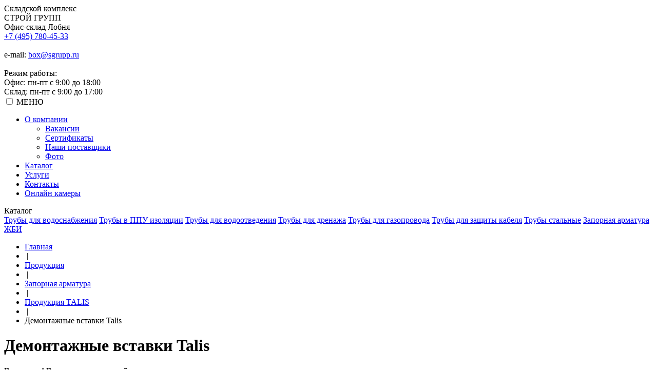

--- FILE ---
content_type: text/html;charset=windows-1251
request_url: https://sgrupp.ru/product/zapornaya-armatura/talis/demontazhnye-vstavki-Talis.php
body_size: 8104
content:
<!DOCTYPE html PUBLIC "-//W3C//DTD XHTML 1.0 Transitional//EN" "http://www.w3.org/TR/xhtml1/DTD/xhtml1-transitional.dtd">
<html xmlns="http://www.w3.org/1999/xhtml" xml:lang="ru" lang="ru">
<head>
	
	<!-- Google Tag Manager -->
<script>(function(w,d,s,l,i){w[l]=w[l]||[];w[l].push({'gtm.start':
new Date().getTime(),event:'gtm.js'});var f=d.getElementsByTagName(s)[0],
j=d.createElement(s),dl=l!='dataLayer'?'&l='+l:'';j.async=true;j.src=
'https://www.googletagmanager.com/gtm.js?id='+i+dl;f.parentNode.insertBefore(j,f);
})(window,document,'script','dataLayer','GTM-PKRW3KM');</script>
<!-- End Google Tag Manager -->
	
<title>Демонтажные вставки Talis</title>
<meta name="google-site-verification" content="oo5xHT2Ptp2C6uVP654o0fsLv47bV-rvC2o0x13kPbk" />
<meta name="viewport" content="width=device-width, initial-scale=1">
<script type="text/javascript">

  var _gaq = _gaq || [];
  _gaq.push(['_setAccount', 'UA-43951421-7']);
  _gaq.push(['_trackPageview']);

  (function() {
	var ga = document.createElement('script'); ga.type = 'text/javascript'; ga.async = true;
	ga.src = ('https:' == document.location.protocol ? 'https://ssl' : 'http://www') + '.google-analytics.com/ga.js';
	var s = document.getElementsByTagName('script')[0]; s.parentNode.insertBefore(ga, s);
  })();

</script>
<meta http-equiv="Content-Type" content="text/html; charset=Windows-1251" />
<meta name="robots" content="index, follow" />
<meta name="keywords" content="Демонтажные вставки Talis" />
<meta name="description" content="Демонтажные вставки Talis" />
<link href="/bitrix/js/main/core/css/core.css?1444831074" type="text/css" rel="stylesheet" />
<link href="/bitrix/templates/furniture_blue/components/bitrix/breadcrumb/template1/style.css?1444830848" type="text/css" rel="stylesheet" />
<link href="/bitrix/components/bitrix/menu/templates/vertical_multilevel/style.css?1531078996" type="text/css" rel="stylesheet" />
<link href="/bitrix/templates/furniture_blue/styles.css?1617185549" type="text/css" rel="stylesheet" />
<link href="/bitrix/templates/furniture_blue/template_styles.css?1614166387" type="text/css" rel="stylesheet" />
<script type="text/javascript" src="/bitrix/js/main/core/core.js?1444831073"></script>
<script type="text/javascript">BX.message({'LANGUAGE_ID':'ru','FORMAT_DATE':'DD.MM.YYYY','FORMAT_DATETIME':'DD.MM.YYYY HH:MI:SS','COOKIE_PREFIX':'BITRIX_SM','USER_ID':'','SERVER_TIME':'1769811597','SERVER_TZ_OFFSET':'10800','USER_TZ_OFFSET':'0','bitrix_sessid':'40f9c3db3de9b03357687ff912c2242c','SITE_ID':'03','JS_CORE_LOADING':'Загрузка...','JS_CORE_WINDOW_CLOSE':'Закрыть','JS_CORE_WINDOW_EXPAND':'Развернуть','JS_CORE_WINDOW_NARROW':'Свернуть в окно','JS_CORE_WINDOW_SAVE':'Сохранить','JS_CORE_WINDOW_CANCEL':'Отменить','JS_CORE_H':'ч','JS_CORE_M':'м','JS_CORE_S':'с'})</script>
<script type="text/javascript" src="/bitrix/js/main/core/core_ajax.js?1444831073"></script>
<script type="text/javascript" src="/bitrix/js/main/session.js?1444831074"></script>
<script type="text/javascript">
bxSession.Expand(1440, '40f9c3db3de9b03357687ff912c2242c', false, '45bfd102de19110ffdcdf0eae8c2905b');
</script>
<link href="/bitrix/templates/furniture_blue/common.css" type="text/css" rel="stylesheet" />
<link href="/bitrix/templates/furniture_blue/colors.css" type="text/css" rel="stylesheet" />
<link rel="stylesheet" href="/online-calling/contactable.css" type="text/css" />
<link href="/shop/style/shopStyle.css" type="text/css" rel="stylesheet" />
<link href="/news/news.css" type="text/css" rel="stylesheet" />
<link rel="stylesheet" href="/scrollbar/jquery.mCustomScrollbar.css" />
<link rel="stylesheet" href="/lightbox/src/css/lightbox.css" type="text/css" media="screen" />
<link rel="stylesheet" href="/bitrix/templates/furniture_blue/css/global.css">
<link rel="icon" href="/favicon.ico" type="image/x-icon">
<link rel="shortcut icon" href="/favicon.ico" type="image/x-icon">
<meta name='yandex-verification' content='799d69d2cb21266d' />
<meta name="robots" content="noyaca"/>
<script src="/jquery-1.10.2.js"></script>


	<!--[if lte IE 6]>
	<style type="text/css">

		#banner-overlay {
			background-image: none;
			filter: progid:DXImageTransform.Microsoft.AlphaImageLoader(src='/bitrix/templates/furniture_blueimages/overlay.png', sizingMethod = 'crop');
		}

		div.product-overlay {
			background-image: none;
			filter: progid:DXImageTransform.Microsoft.AlphaImageLoader(src='/bitrix/templates/furniture_blueimages/product-overlay.png', sizingMethod = 'crop');
		}

	</style>
	<![endif]-->


</head>
<body style="background: #fff;">
	
	<!-- Google Tag Manager (noscript) -->
<noscript><iframe src="https://www.googletagmanager.com/ns.html?id=GTM-PKRW3KM"
height="0" width="0" style="display:none;visibility:hidden"></iframe></noscript>
<!-- End Google Tag Manager (noscript) -->

<!-- Yandex.Metrika counter -->
<script type="text/javascript" >
   (function(m,e,t,r,i,k,a){m[i]=m[i]||function(){(m[i].a=m[i].a||[]).push(arguments)};
   m[i].l=1*new Date();k=e.createElement(t),a=e.getElementsByTagName(t)[0],k.async=1,k.src=r,a.parentNode.insertBefore(k,a)})
   (window, document, "script", "https://mc.yandex.ru/metrika/tag.js", "ym");

   ym(16628365, "init", {
		clickmap:true,
		trackLinks:true,
		accurateTrackBounce:true,
		webvisor:true
   });
</script>
<noscript><div><img src="https://mc.yandex.ru/watch/16628365" style="position:absolute; left:-9999px;" alt="" /></div></noscript>
<!-- /Yandex.Metrika counter -->
<!-- Global Site Tag (gtag.js) - Google Analytics -->
<script async src="https://www.googletagmanager.com/gtag/js?id=UA-107666438-1"></script>
<script>
  window.dataLayer = window.dataLayer || [];
  function gtag(){dataLayer.push(arguments);}
  gtag('js', new Date());
  gtag('config', 'UA-107666438-1');
  gtag('set', {'user_id': 'UA-107666438-1'}); // Задание идентификатора пользователя с помощью параметра user_id (текущий пользователь).
</script>

 <div id="page-wrapper">
  <div id="panel"></div>

  <div id="header">
	<div class="inner_header">
		<div class="logo">
		<a href="/">
			<div class="logo_img"></div>
		</a>
			<div class="logo_text1"><span>Складской</span> <span>комплекс</span></div>
			<div class="logo_text2"><span>СТРОЙ</span> <span>ГРУПП</span></div>
		</div>
		<div class="application">
			<!--<div id="contactable_call"><!-- contactable html placeholder </div>-->
						  <!--<img src="/img/cam.gif">-->
			  		</div>
		<div class="contacts">
			<div class="text_head"><span>Офис-склад Лобня</span></div>
			<div class="phone_head"><a href="tel:84957804533">+7 (495) 780-45-33</a></div>
			<br>
			<div class="mail_head"><span>e-mail: <a href="mailto:box@sgrupp.ru">box@sgrupp.ru</a></span></div><br>
			<div>Режим работы:</div>
			<div>Офис: пн-пт с 9:00 до 18:00</div>
			<div>Склад: пн-пт с 9:00 до 17:00</div>
		</div>
	</div>		
   </div>
   <script>
$(function(){
$("#hamb-button-2").attr("unselectable", "on").select(function() {return false}).css({
			"-moz-user-select": "-moz-none",
			"-o-user-select": "none",
			"-khtml-user-select": "none",
			"-webkit-user-select": "none",
			"user-select": "none"
		});
	});
	
window.onload = function(){	
var x = document.getElementById('horizontal-multilevel-menu');

  var arr = x.querySelectorAll('a');
  for(var i =0; i<arr.length;i++){
	if (arr[i].href == document.location.href){
		  arr[i].parentNode.style.background ='#000';
		  arr[i].className="root-item-selected";
		  var c = arr[i].parentNode.parentNode.parentNode;
			 if(c.localName == 'li') c.style.background ='#000';

	}
  }
}
  
</script>

<div class="head_menu">
	<div id="top-menu">
	  <div id="top-menu-inner">  
		<input type="checkbox" name="hamburger-2" id="hamburger-2">
		<label id="hamb-button-2" for="hamburger-2" unselectable="on" style="user-select: none;">МЕНЮ</label> 	
	   <script src="/bitrix/components/bitrix/menu/templates/horizontal_multilevel/script.js?1444830890" type="text/javascript"></script>
<ul id="horizontal-multilevel-menu">

					<li><a href="/" class="root-item">О компании</a>
						<ul>
							<li><a href="/contacts/vakansii.php">Вакансии</a></li>
							<li><a href="/contacts/sertifikaty.php">Сертификаты</a></li>
							<li><a href="/contacts/nashi-postavshchiki.php">Наши поставщики</a></li>
							<li><a href="/photo/index.php">Фото</a></li>
			
						</ul>
				   </li>	
							<li><a href="/product/index.php" class="root-item">Каталог</a></li>
							<li><a href="/uslugi/index.php" class="root-item">Услуги</a></li>
							<li><a href="/contacts/index.php" class="root-item">Контакты</a>
							<!--<ul>
								<li><a href="/contacts/skhema-proezda.php" >Схема проезда</a></li>
								<li><a href="/contacts/rekvizity.php">Реквизиты</a></li>
							   
							</ul>-->
							
							</li>
					<li><a href="/contacts/onlinecamera.php"  class="root-item">Онлайн камеры</a></li>
					<!--<li><a href="/stati/index.php"  class="root-item">Статьи</a></li>-->
					<!--<li><a href="/news/index.php"  class="root-item">Поступление товара</a></li>-->
					<!--<li><a href="https://sk.sgrupp.ru" class="root-item">Остатки</a></li>-->
</ul>
<div class="menu-clear-left"></div>
				
		</div>
		<!--<div class="head_search">
			<div class="ya-site-form ya-site-form_bg_transparent ya-site-form_inited_yes" id="ya-site-form0"><div class="ya-site-form__form"><table class="ya-site-form__wrap" cellpadding="0" cellspacing="0"><tbody><tr><td class="ya-site-form__search-wrap"><table class="ya-site-form__search" cellpadding="0" cellspacing="0"><tbody><tr><td class="ya-site-form__search-input"><table class="ya-site-form__search-input-layout"><tbody><tr><td class="ya-site-form__search-input-layout-l"><div class="ya-site-form__input"><input name="text" type="search" value="" class="ya-site-form__input-text" placeholder="Поиск" style="height: 26px; width: 217px;" autocomplete="off"><div class="ya-site-suggest"><div class="ya-site-suggest-popup" style="display: none;"><i class="ya-site-suggest__opera-gap"></i><div class="ya-site-suggest-list"><div class="ya-site-suggest__iframe"></div><ul class="ya-site-suggest-items"></ul></div></div></div></div></td><td class="ya-site-form__search-input-layout-r"><input class="ya-site-form__submit ya-site-form__submit_type_image" type="button" value=""></td></tr></tbody></table></td></tr><tr><td class="ya-site-form__gap"><div class="ya-site-form__gap-i"></div></td></tr></tbody></table></td></tr></tbody></table></div></div><style type="text/css">.ya-page_js_yes .ya-site-form_inited_no { display: none; }</style><script type="text/javascript">(function(w,d,c){var s=d.createElement('script'),h=d.getElementsByTagName('script')[0],e=d.documentElement;if((' '+e.className+' ').indexOf(' ya-page_js_yes ')===-1){e.className+=' ya-page_js_yes';}s.type='text/javascript';s.async=true;s.charset='utf-8';s.src=(d.location.protocol==='https:'?'https:':'http:')+'//site.yandex.net/v2.0/js/all.js';h.parentNode.insertBefore(s,h);(w[c]||(w[c]=[])).push(function(){Ya.Site.Form.init()})})(window,document,'yandex_site_callbacks');</script>
		</div>-->
	</div>

</div>



<div class="container">
 
<!--<div id="news">
		
			</div> -->
 
	<div class="left_menu">
		<div class="left_menu_h">Каталог</div>
		<a class="button-menu" href="/product/voda.php">Трубы для водоснабжения</a>
		<a class="button-menu" href="/product/PPU-izo/index.php">Трубы в ППУ изоляции</a>
		<a class="button-menu" href="/product/vodootvedenie.php">Трубы для водоотведения</a>
		<a class="button-menu" href="/product/produktsiya-dlya-drenazha.php">Трубы для дренажа</a>
		<a class="button-menu" href="/product/truby-dlya-gazoprovoda.php">Трубы для газопровода</a>
		<a class="button-menu" href="/product/zashchita-kabelya/index.php">Трубы для защиты кабеля</a>
		<a class="button-menu" href="/product/steel/index.php">Трубы стальные</a>
		<a class="button-menu" href="/product/zapornaya-armatura/index.php">Запорная арматура</a>
		<a class="button-menu" href="/product/JBI/index.php">ЖБИ</a>
		
		<br>
	
	   <!-- old menu -->
	
				
		
		<script type="text/javascript" src="//vk.com/js/api/openapi.js?113"></script>
		<!-- VK Widget -->
<div id="vk_groups"></div>

<!--  Instagramm -->
<!--<div><iframe src="//widget.instagramm.ru/?imageW=2&imageH=2&thumbnail_size=97&type=0&typetext=sksgrupp&head_show=1&profile_show=0&shadow_show=1&bg=255,255,255,1&opacity=true&head_bg=46729b&subscribe_bg=ad4141&border_color=c3c3c3&head_title=" allowtransparency="true" frameborder="0" scrolling="no" style="border:none;overflow:hidden;width:220px;height:278px;"></iframe></div>-->


<script type="text/javascript">
VK.Widgets.Group("vk_groups", {mode: 0, width: "220", height: "400", color1: 'FFFFFF', color2: '2B587A', color3: '5B7FA6'}, 72716335);

</script>
	</div>
  <div id="content">
	<div class="right_content">
	<div class="breadscrumbs"><ul class="breadcrumb-navigation"><li><a href="/" title="Главная">Главная</a></li><li><span>&nbsp;|&nbsp;</span></li><li><a href="/product/" title="Продукция">Продукция</a></li><li><span>&nbsp;|&nbsp;</span></li><li><a href="/product/zapornaya-armatura/" title="Запорная арматура">Запорная арматура</a></li><li><span>&nbsp;|&nbsp;</span></li><li><a href="/product/zapornaya-armatura/talis/" title="Продукция TALIS">Продукция TALIS</a></li><li><span>&nbsp;|&nbsp;</span></li><li>Демонтажные вставки Talis</li></ul></div>

	<div id="workarea">

<h1> Демонтажные вставки Talis </h1>

           
        <noindex><b class="color-message">Внимание! Вашу скидку уточняйте у менеджера.</b></noindex>
        <table align="center" class="tableGoods" cellpadding="0" cellspacing="0" width="100%">
            
                <thead>
                <tr>
                <th >Наименование</th>     
                <th width="160px">Розничная цена</th>
                                </tr>
                </thead>
                <tbody>    
            
         
    
                <tr>
           
                    <td>
                        Демонтажная вставка PAS20 DN0050 PN10/16 
                    </td>
                
                    <td class="price_in_table"> 
                        11 520,00 руб/шт                        <div class="buttonAddBasketZayav" data-art="299001">Заказать</div>
                    </td>
                
                </tr>
        
                 
    
                <tr>
           
                    <td>
                        Демонтажная вставка PAS20 DN0065 PN10/16 
                    </td>
                
                    <td class="price_in_table"> 
                        13 080,00 руб/шт                        <div class="buttonAddBasketZayav" data-art="299002">Заказать</div>
                    </td>
                
                </tr>
        
                 
    
                <tr>
           
                    <td>
                        Демонтажная вставка PAS20 DN0080 PN10/16 
                    </td>
                
                    <td class="price_in_table"> 
                        18 400,00 руб/шт                        <div class="buttonAddBasketZayav" data-art="299003">Заказать</div>
                    </td>
                
                </tr>
        
                 
    
                <tr>
           
                    <td>
                        Демонтажная вставка PAS20 DN0100 PN10/16 
                    </td>
                
                    <td class="price_in_table"> 
                        19 940,00 руб/шт                        <div class="buttonAddBasketZayav" data-art="299004">Заказать</div>
                    </td>
                
                </tr>
        
                 
    
                <tr>
           
                    <td>
                        Демонтажная вставка PAS20 DN0125 PN10/16 
                    </td>
                
                    <td class="price_in_table"> 
                        23 050,00 руб/шт                        <div class="buttonAddBasketZayav" data-art="299005">Заказать</div>
                    </td>
                
                </tr>
        
                 
    
                <tr>
           
                    <td>
                        Демонтажная вставка PAS20 DN0150 PN10/16 
                    </td>
                
                    <td class="price_in_table"> 
                        26 170,00 руб/шт                        <div class="buttonAddBasketZayav" data-art="299006">Заказать</div>
                    </td>
                
                </tr>
        
                 
    
                <tr>
           
                    <td>
                        Демонтажная вставка PAS20 DN0200 PN10 
                    </td>
                
                    <td class="price_in_table"> 
                        34 370,00 руб/шт                        <div class="buttonAddBasketZayav" data-art="299007">Заказать</div>
                    </td>
                
                </tr>
        
                 
    
                <tr>
           
                    <td>
                        Демонтажная вставка PAS20 DN0200 PN16 
                    </td>
                
                    <td class="price_in_table"> 
                        38 110,00 руб/шт                        <div class="buttonAddBasketZayav" data-art="299008">Заказать</div>
                    </td>
                
                </tr>
        
                 
    
                <tr>
           
                    <td>
                        Демонтажная вставка PAS20 DN0250 PN10 
                    </td>
                
                    <td class="price_in_table"> 
                        45 480,00 руб/шт                        <div class="buttonAddBasketZayav" data-art="299009">Заказать</div>
                    </td>
                
                </tr>
        
                 
    
                <tr>
           
                    <td>
                        Демонтажная вставка PAS20 DN0250 PN16 
                    </td>
                
                    <td class="price_in_table"> 
                        49 430,00 руб/шт                        <div class="buttonAddBasketZayav" data-art="299010">Заказать</div>
                    </td>
                
                </tr>
        
                 
    
                <tr>
           
                    <td>
                        Демонтажная вставка PAS20 DN0300 PN10 
                    </td>
                
                    <td class="price_in_table"> 
                        51 200,00 руб/шт                        <div class="buttonAddBasketZayav" data-art="299011">Заказать</div>
                    </td>
                
                </tr>
        
                 
    
                <tr>
           
                    <td>
                        Демонтажная вставка PAS20 DN0300 PN16 
                    </td>
                
                    <td class="price_in_table"> 
                        57 320,00 руб/шт                        <div class="buttonAddBasketZayav" data-art="299012">Заказать</div>
                    </td>
                
                </tr>
        
                 
    
                <tr>
           
                    <td>
                        Демонтажная вставка PAS20 DN0350 PN10 
                    </td>
                
                    <td class="price_in_table"> 
                        83 100,00 руб/шт                        <div class="buttonAddBasketZayav" data-art="299013">Заказать</div>
                    </td>
                
                </tr>
        
                 
    
                <tr>
           
                    <td>
                        Демонтажная вставка PAS20 DN0350 PN16 
                    </td>
                
                    <td class="price_in_table"> 
                        92 520,00 руб/шт                        <div class="buttonAddBasketZayav" data-art="299014">Заказать</div>
                    </td>
                
                </tr>
        
                 
    
                <tr>
           
                    <td>
                        Демонтажная вставка PAS20 DN0400 PN10 
                    </td>
                
                    <td class="price_in_table"> 
                        106 230,00 руб/шт                        <div class="buttonAddBasketZayav" data-art="299015">Заказать</div>
                    </td>
                
                </tr>
        
                 
    
                <tr>
           
                    <td>
                        Демонтажная вставка PAS20 DN0400 PN16 
                    </td>
                
                    <td class="price_in_table"> 
                        12 250,00 руб/шт                        <div class="buttonAddBasketZayav" data-art="299016">Заказать</div>
                    </td>
                
                </tr>
        
                 
    
                <tr>
           
                    <td>
                        Демонтажная вставка PAS20 DN0450 PN10 
                    </td>
                
                    <td class="price_in_table"> 
                        124 190,00 руб/шт                        <div class="buttonAddBasketZayav" data-art="299017">Заказать</div>
                    </td>
                
                </tr>
        
                 
    
                <tr>
           
                    <td>
                        Демонтажная вставка PAS20 DN0450 PN16 
                    </td>
                
                    <td class="price_in_table"> 
                        144 650,00 руб/шт                        <div class="buttonAddBasketZayav" data-art="299018">Заказать</div>
                    </td>
                
                </tr>
        
                 
    
                <tr>
           
                    <td>
                        Демонтажная вставка PAS20 DN0500 PN10 
                    </td>
                
                    <td class="price_in_table"> 
                        137 690,00 руб/шт                        <div class="buttonAddBasketZayav" data-art="299019">Заказать</div>
                    </td>
                
                </tr>
        
                 
    
                <tr>
           
                    <td>
                        Демонтажная вставка PAS20 DN0500 PN16 
                    </td>
                
                    <td class="price_in_table"> 
                        178 710,00 руб/шт                        <div class="buttonAddBasketZayav" data-art="299020">Заказать</div>
                    </td>
                
                </tr>
        
                 
    
                <tr>
           
                    <td>
                        Демонтажная вставка PAS20 DN0600 PN10 
                    </td>
                
                    <td class="price_in_table"> 
                        167 080,00 руб/шт                        <div class="buttonAddBasketZayav" data-art="299021">Заказать</div>
                    </td>
                
                </tr>
        
                 
    
                <tr>
           
                    <td>
                        Демонтажная вставка PAS20 DN0600 PN16 
                    </td>
                
                    <td class="price_in_table"> 
                        231 770,00 руб/шт                        <div class="buttonAddBasketZayav" data-art="299022">Заказать</div>
                    </td>
                
                </tr>
        
                 
    
                <tr>
           
                    <td>
                        Демонтажная вставка PAS20 DN0700 PN10 
                    </td>
                
                    <td class="price_in_table"> 
                        203 420,00 руб/шт                        <div class="buttonAddBasketZayav" data-art="299023">Заказать</div>
                    </td>
                
                </tr>
        
                 
    
                <tr>
           
                    <td>
                        Демонтажная вставка PAS20 DN0700 PN16 
                    </td>
                
                    <td class="price_in_table"> 
                        244 960,00 руб/шт                        <div class="buttonAddBasketZayav" data-art="299024">Заказать</div>
                    </td>
                
                </tr>
        
                 
    
                <tr>
           
                    <td>
                        Демонтажная вставка PAS20 DN0800 PN10 
                    </td>
                
                    <td class="price_in_table"> 
                        264 800,00 руб/шт                        <div class="buttonAddBasketZayav" data-art="299025">Заказать</div>
                    </td>
                
                </tr>
        
                 
    
                <tr>
           
                    <td>
                        Демонтажная вставка PAS20 DN0800 PN16 
                    </td>
                
                    <td class="price_in_table"> 
                        306 330,00 руб/шт                        <div class="buttonAddBasketZayav" data-art="299026">Заказать</div>
                    </td>
                
                </tr>
        
                 
    
                <tr>
           
                    <td>
                        Демонтажная вставка PAS20 DN0900 PN10 
                    </td>
                
                    <td class="price_in_table"> 
                        296 360,00 руб/шт                        <div class="buttonAddBasketZayav" data-art="299027">Заказать</div>
                    </td>
                
                </tr>
        
                 
    
                <tr>
           
                    <td>
                        Демонтажная вставка PAS20 DN0900 PN16 
                    </td>
                
                    <td class="price_in_table"> 
                        350 360,00 руб/шт                        <div class="buttonAddBasketZayav" data-art="299028">Заказать</div>
                    </td>
                
                </tr>
        
                 
    
                <tr>
           
                    <td>
                        Демонтажная вставка PAS20 DN1000 PN10 
                    </td>
                
                    <td class="price_in_table"> 
                        344 650,00 руб/шт                        <div class="buttonAddBasketZayav" data-art="299029">Заказать</div>
                    </td>
                
                </tr>
        
                 
    
                <tr>
           
                    <td>
                        Демонтажная вставка PAS20 DN1000 PN16 
                    </td>
                
                    <td class="price_in_table"> 
                        501 235,00 руб/шт                        <div class="buttonAddBasketZayav" data-art="299030">Заказать</div>
                    </td>
                
                </tr>
        
                 
    
                <tr>
           
                    <td>
                        Демонтажная вставка PAS20 DN1200 PN10 
                    </td>
                
                    <td class="price_in_table"> 
                        474 860,00 руб/шт                        <div class="buttonAddBasketZayav" data-art="299031">Заказать</div>
                    </td>
                
                </tr>
        
                 
    
                <tr>
           
                    <td>
                        Демонтажная вставка PAS20 DN1200 PN16 
                    </td>
                
                    <td class="price_in_table"> 
                        670 810,00 руб/шт                        <div class="buttonAddBasketZayav" data-art="299032">Заказать</div>
                    </td>
                
                </tr>
        
                 
    
                <tr>
           
                    <td>
                        Демонтажная вставка PAS20 DN1400 PN10 
                    </td>
                
                    <td class="price_in_table"> 
                        772 150,00 руб/шт                        <div class="buttonAddBasketZayav" data-art="299033">Заказать</div>
                    </td>
                
                </tr>
        
                 
    
                <tr>
           
                    <td>
                        Демонтажная вставка PAS20 DN1400 PN16 
                    </td>
                
                    <td class="price_in_table"> 
                        758 340,00 руб/шт                        <div class="buttonAddBasketZayav" data-art="299034">Заказать</div>
                    </td>
                
                </tr>
        
                        </tbody>
        </table>
            
            
        
<p>
UNIJOINT PAS10 – это оптимальное соотношение технических преимуществ и стоимости по сравнению со многими другими изделиями на рынке. Конструкция с двумя жесткими фланцами и стяжным кольцом позволяет отрегулировать уплотнение отдельными стяжными шпильками. Уменьшение количества сквозных соединительных шпилек не влияет на прочность фиксации уплотнения. Демонтажные вставки PAS10 – это синоним оперативного монтажа и демонтажа. Без сквозных шпилек вставка PAS10 работает как муфта, компенсирующая продольные перемещения трубы и вибрацию
<br>Складской комплекс Стройгрупп предложит вам минимальные цены на демонтажные вставки серии Talis.


    </p>

 			</div>
		</div>
		
  <div id="space-for-footer"></div>
	</div>
	<div style="clear:both"></div>
</div><!-- container -->
<div id="footer"> 	
	<div class="footer_background">
		<div class="footer_menu">
			<div class="logo footer">
				<div class="logo_img footer"></div>
				<div class="logo_text1 footer"><span>Складской</span> <span>комплекс</span></div>
				<div class="logo_text2 footer"><span>СТРОЙ</span> <span>ГРУПП</span></div>
			</div>
		
			<div class="footer_menu_inner">
				<div class="footer_menu_column1">
				<script src="/bitrix/components/bitrix/menu/templates/vertical_multilevel/script.js?1444830889" type="text/javascript"></script><ul id="vertical-multilevel-menu">
	
								<li><a href="/" class="root-item-selected">Главная</a></li>
			

	
	
	
								<li><a href="/" class="root-item">О компании</a></li>
			

	
	
	
								<li><a href="/contacts/sertifikaty.php" class="root-item">Сертификаты</a></li>
			

	
	
	
								<li><a href="/contacts/nashi-postavshchiki.php" class="root-item">Наши поставщики</a></li>
			

	
	
	
								<li><a href="/photo/index.php" class="root-item">Фото</a></li>
			

	
	


</ul>
				</div>
				<div class="footer_menu_column2">
				<script src="/bitrix/components/bitrix/menu/templates/vertical_multilevel/script.js?1444830889" type="text/javascript"></script><ul id="vertical-multilevel-menu">
	
								<li><a href="/product/index.php" class="root-item">Каталог</a></li>
			

	
	
	
								<li><a href="/vse-prays-listy.php" class="root-item">Прайсы</a></li>
			

	
	
	
								<li><a href="/uslugi/index.php" class="root-item">Услуги</a></li>
			

	
	
	
								<li><a href="/contacts/index.php" class="root-item">Контакты</a></li>
			

	
	
	
								<li><a href="/contacts/skhema-proezda.php" class="root-item">Схема проезда</a></li>
			

	
	


</ul>
				</div>
			</div>
			<div class="contacts footer">
				<div class="text_head"><span>Офис</span></div>
				<div class="phone_head"><a href="tel:+74957804533">+7 (495) 780-45-33</a></div>

			</div>
		</div>
	</div>
	<div class="copyright">
		<div style="padding: 8px; font-weight: bold;">Интернет-сайт носит информационный характер и ни при каких условиях не является публичной офертой, которая определяется положениями статьи 437 Гражданского кодекса РФ.</div>
		<div id="copyright"> 
<p> Складской комплекс СтройГрупп
  <br />
 Наш адрес:<span style="font-family: Arial; font-size: 14px; line-height: 20px; text-align: justify; background-color: rgb(255, 255, 255);">Москва г, Северный б-р, дом № 9,</span>
  <br />
 &copy;2003-2019 г Все права защищены. </p>
 		
		</div>
		<div class="sitemap">
			<a href="/sitemap.php">Карта сайта</a>
		</div>
	</div>

 </div>
<script type="text/javascript" src="/online-calling/new/jquery.maskedinput.min.js"></script>
<script type="text/javascript" src="/zametka.js"></script>
<script type="text/javascript" src="/img.js"></script>
<!--<scrit typpe="text/javascript" src="/leftmenu.js"></script>-->
<script type="text/javascript" src="/tabs.js"></script>
<script src="/shop/jquery.cookie.js"></script>
<script type="text/javascript" src="/lightbox/src/js/lightbox.js"></script>
<script type="text/javascript" src="/shop/j.js"></script>
<script type="text/javascript" src="/online-calling/new/send-mail.js"></script>


<script>
var mainImg = new createImg(document.body.clientWidth, document.body.clientHeight);

/*var LeftMenu = new LeftMenuGetSizes(document.documentElement, document.body, "horizontal-multilevel-menu", 48, 0);*/

</script>	  

<!-- BEGIN JIVOSITE CODE {literal} 
<script type='text/javascript'>
(function(){ var widget_id = '83048';
var s = document.createElement('script'); s.type = 'text/javascript'; s.async = true; s.src = '//code.jivosite.com/script/widget/'+widget_id; var ss = document.getElementsByTagName('script')[0]; ss.parentNode.insertBefore(s, ss);})();</script>
{/literal} END JIVOSITE CODE -->
 </div>	
 <script type="text/javascript" src="https://ajax.googleapis.com/ajax/libs/jquery/1.7.1/jquery.min.js?ver=1.7.1"></script>
<script type="text/javascript" src="/online-calling/jquery.validate.min.js"></script>
<script type="text/javascript" src="/online-calling/jquery.contactable.js"></script>
<script type="text/javascript"> 
jQuery.noConflict(); (function($){ 
		$('#contactable_call').contactable_call();
 })(jQuery);

//Скрываем форму обратной связи
$(".holder").children("p").css("display", "none");
$(".application").css("background", "none");
</script>
<!-- Yandex.Metrika counter -->
<script type="text/javascript">
(function (d, w, c) {
	(w[c] = w[c] || []).push(function() {
		try {
			w.yaCounter25983337 = new Ya.Metrika({id:25983337,
					webvisor:true,
					clickmap:true,
					trackLinks:true,
					accurateTrackBounce:true});
		} catch(e) { }
	});

	var n = d.getElementsByTagName("script")[0],
		s = d.createElement("script"),
		f = function () { n.parentNode.insertBefore(s, n); };
	s.type = "text/javascript";
	s.async = true;
	s.src = (d.location.protocol == "https:" ? "https:" : "http:") + "//mc.yandex.ru/metrika/watch.js";

	if (w.opera == "[object Opera]") {
		d.addEventListener("DOMContentLoaded", f, false);
	} else { f(); }
})(document, window, "yandex_metrika_callbacks");


function server_time(){
	var req = new XMLHttpRequest();
	req.open("GET","/bitrix/templates/furniture_blue/servertime.php",true);
	req.onreadystatechange = function(){
		onlineCam(req.responseText);
		
	   // document.getElementById("xz").innerHTML = req.responseText;
	}
	req.send();
}
function onlineCam(a){
	if(a != ''){
		 var f = a.split(':');
		var x = document.querySelectorAll('iframe');
		if(parseInt(f[1])>= '9' && parseInt(f[1])<='17'){
			 var c='';
		
				}else{
					 
					for(var i=0;i<x.length; i++){
						x[i].parentNode.innerHTML ='<img src="/img/222.png" alt="онлайн камера включится в 9:00" />';
					}
		
	}
	if(f[0] == 'Sun' || f[0] == 'Sat'){
			 for(var i=0;i<x.length; i++){
						x[i].parentNode.innerHTML ='<img src="/img/222.png" alt="онлайн камера включится в 9:00" />';
					}
		}
	}
}
//server_time();
</script>
<noscript><div><img src="//mc.yandex.ru/watch/25983337" style="position:absolute; left:-9999px;" alt="" /></div></noscript>
<!-- /Yandex.Metrika counter -->


 </body>
</html>

--- FILE ---
content_type: text/html;charset=windows-1251
request_url: https://sgrupp.ru/shop/shop_engine.php
body_size: 40
content:
<img src="/shop/style/basket.gif" width="20%" height="20%" align="left">Корзина<br>Товаров нет

--- FILE ---
content_type: text/css
request_url: https://sgrupp.ru/online-calling/contactable.css
body_size: 855
content:

#contactable #contactForm, #contactable_call #contactForm{
color: #FFFFFF;
height: 160px;
}

#contactable form#contactForm input, textarea, #contactable_call form#contactForm input, textarea {
outline-style: none;
outline-width: medium;
width: 388px;
color: #474747;
height: 26px;
border: 1px solid #aaaaaa;
border-radius: 5px;
padding-left: 5px;
}
}

#contactable form#contactForm .submit, #contactable_call form#contactForm .submit {
	background: #2592B2 none repeat scroll 0 0;
outline-style: none;
outline-width: medium;
width: 130px;
height: 30px;
border: 3px solid #247B94;
outline-color: -moz-use-text-color;
font-size: 1em;
cursor: pointer;
color: #FFF;
text-transform: uppercase;
font-weight: bold;
}
#contactable form#contactForm p, #contactable_call form#contactForm p {
width: 390px;
font-size: 14px;
margin: 0px 0px 5px 0px;
}

#contactable form#contactForm .disclaimer, #contactable_call form#contactForm .disclaimer {
	*margin-left:20px;
}

#contactable #contactForm .red, #contactable_call #contactForm .red {
	color:	#F5410F;
}

#contactable #overlay, #contactable_call #overlay {
	background-color:#666666;
	display:none;
	height:100%;
	left:0;
	margin:0;
	position:absolute;
	top:0;
	width:100%;
	z-index:0;
}
#contactable .error, #contactable_call .error { background-color: #f02100; }

#contactable #name.error, #contactable_call #name.error { background-color: #fff; }
#contactable #email.error, #contactable_call #message.error { background-color: #fff; }
#contactable #comment.error, #contactable_call #comment.error { background-color: #fff; }
#contactable #phone.error, #contactable_call #phone.error { background-color: #fff; }
#contactable #equipment.error, #contactable_call #equipment.error { background-color: #fff; }
#contactable #equipment, #contactable_call #equipment { background-color: #dfdfdf !important; }

#contactable form#contactForm label, #contactable_call form#contactForm label{
	*margin-left:20px;
	cursor: default;
	color: #2b292a;
}
#contactable_call form#contactForm label[for=message]{
position: absolute;
z-index: 10;
top: 23px;
margin-left: -155px;
border-radius: 2px;
padding: 3px;
}
#contactable_call form#contactForm label[for=phone]{
position: absolute;
z-index: 10;
top: 75px;
margin-left: -138px;
border-radius: 2px;
padding: 3px;
}
#contactable_call form#contactForm label[for=name] {
position: absolute;
z-index: 10;
top: 112px;
margin-left: -375px;
padding: 2px;
border-radius: 2px;
}

#contactable #callback, #contactable_call #callback {
font-size: 14px;
width: 325px;
margin: 60px auto;
display: none;
color: #2b292a;
max-width:90%;
}
.holder p {padding-left: 10px;}
.zagolovok{
	font-size: 18px;
	color: #0065d7;
	padding-top: 10px;
	padding-left: 45px;
	padding-bottom: 5px;
	cursor: pointer;
}
.zagolovok:hover{
    text-decoration:underline;
}

#contactable_call form#contactForm input.submit{width: 135px; margin-left: 5px; position: absolute; cursor: pointer; background-image: url(images/button_ap.png); color: #fff; height: 30px; background-position: -2px -2px;}
#contactable_call form#contactForm input#name{width: 250px !important;}
#contactable_call form#contactForm textarea {height: 41px !important;
width: 386px !important;
font-family: arial;
font-size: 14px;
color: #2b292a;
padding-left: 5px;}

--- FILE ---
content_type: text/css
request_url: https://sgrupp.ru/shop/style/shopStyle.css
body_size: 2997
content:
.ShadowBoxBuy table td{
    white-space: nowrap;
}
.ShadowBoxBuy table td a{
    white-space: normal;
}
.goodCart
{
    text-decoration: none;
    font-weight: bolder;
    text-align: center;
    font-size: 11pt;
    display: inline-table;
    width: 210px!important;
    min-height: 200px;
    
    /*border-radius: 10px; */
    position:relative;
    padding: 10px;
    margin: 0%;
    margin-top: 30px;
    border: 1px solid #e8e8e8;
    box-shadow: 1px 1px 2px 0px #8d8e8e;
}

.goodCart:hover
{
    /*border: 1px solid #0065d7;*/
    /*padding-top: 9px;*/
    /*background: e8ebff;  */
   /* padding: 9px;*/
    
    /* Прикола ради */
    
    box-shadow: 1px 1px 10px 0px #8d8e8e;
    
    -webkit-transition-duration: 0.4s;
    -o-transition-duration: 0.4s;
    -moz-transition-duration: 0.4s;
    transition-duration: 0.4s;

}

.goodCart a
{
     text-decoration: none;
     color: black;
}

.goodCart .title
{
    min-height: 79px;  
    max-width:210px;
    word-wrap:break-word;  
}

.goodCart img
{
    position: relative;
    display: block;
    margin: 0 auto;
    width: 150px;
    height: 150px;
    padding: 5px;
}


.oldPrice
{
    text-decoration:line-through;
    color: gray;
    Font: normal normal 900 10px/normal Arial;
    padding: 10px;
}



.newPrice
{
    text-decoration:underline;
    color: red;
    Font: normal normal 900 18px/normal Arial;
    padding: 10px;
}



.Price
{
    color: black;
    Font: normal normal 900 18px/normal Arial;
    padding: 10px;
}



.pagesCount
{
    margin: 20px auto;
    text-align: center;
}

.pagesCount a
{
    Font: normal normal 900 18px/normal Arial;  
    padding: 5px;
}

.pagesCount span
{
    Font: normal normal 900 18px/normal Arial;  
    padding: 5px;
}

.ButtonsMapping
{
    width: 20px; 
    padding: 4px;
    border: 2px dotted white;
    cursor: pointer;
    
}

.ButtonsCol
{
    float: left; 
    padding: 5px; 
    font-size: 15px; 
    font-weight: 900;
    border: 2px dotted white;
    cursor: pointer;
    color: #5b5b70;
}

.SelectedButton
{

    border: 2px dotted gray;
}

/*---------------------------------------------------------------------------*/
/* Товар построчно */

.goodsTable
{
    
    margin: 10px 0px;
    
}

.goodsTable tbody tr td
{

    margin: 0px;
    padding: 0px 5px;
    
 
}

.goodsTable tbody tr:hover
{
    background: #d4e5f8;
   
}

.goodsTable tbody tr td .PriceTable
{
  
    text-decoration: none;
    color: black;
    Font: normal normal 700 14px/normal Arial;
    padding: 4px;
    
}

.goodsTable tbody tr td img
{
    padding: 3px;
}

.goodLine a
{
    text-decoration: none;    
    color: black;
    /*font-size: 15px; */
    font-weight: 600;
}

/*---------------Закладки----------------------------------------------------*/
.tabs
{
    
    position: relative;
    padding-left: 5px;
}

.tabs:before
{
    content: '';
    position: absolute;
    bottom: 0px;
    left: 0px;
    right: 0px;
    height: 1px;
    background: #0065d7;
}

.tabs li
{
    display: inline-block;
    margin-left: 5px;
    padding: 10px;
    position: relative;
    text-align: center;
}

.tabs .sel
{
    border: 1px solid #0065d7;
    border-bottom: 1px solid white;
    border-radius: 5px 5px 0px 0px;
    text-align: center;
}

.tabs li a
{
    font-weight: 600;
    text-align: center;
    
}

.tabs .sel a
{
    display: block;
    font-weight: bold;
    text-decoration: none;
    text-align: center;
}

.tabs .sel a:after
{
    /*content: '';
    position: absolute;
    height: 1px;
    background: gray;*/
    
    content: '';
    position: absolute;
    bottom: -1px;
    left: 0;
    right: 0;
    height: 1px;
    background: inherit;
    
}
/*---------------------------------------------------------------------------*/
.buttonBuy
{
   /* bottom: 0; 
    right: 0;
    position: absolute;*/
    padding: 5px;
    border-radius: 5px;
    /*border: 1px solid #0065d7;*/
    margin: 5px;
    text-decoration: none;
    color: white!important;
    background: #0065d7;
    display: block;
    max-width: 200px;
    /*max-height: 17px;*/
    text-align:center;
    cursor: pointer;
}

.buttonBuy:hover
{
    /*color: black;  */
    background: #1e90ff;
    
    -webkit-transition-duration: 0.2s;
    -o-transition-duration: 0.2s;
    -moz-transition-duration: 0.2s;
    transition-duration: 0.2s;
}

.buttonBuy1Click
{
    /*bottom: 0; 
    left: 0;
    position: absolute;*/
    padding: 5px;
    /*border-radius: 5px;
    border: 1px solid #0065d7;*/
    margin: 5px;
    text-decoration: none;
    color: white!important;
    background: #0065d7; 
    display: block;
    max-width: 200px;
    /*max-height: 17px;*/
    text-align:center;
    cursor: pointer;
}

.buttonBuy1Click:hover
{
    background: #1e90ff;
    
    -webkit-transition-duration: 0.2s;
    -o-transition-duration: 0.2s;
    -moz-transition-duration: 0.2s;
    transition-duration: 0.2s;    
}

.buttonBlue
{
    padding: 5px 15px;
    margin: 5px;
    text-decoration: none;
    color: white!important;
    background: #0065d7; 
    max-width: 200px;
    max-height: 17px;
    text-align:center;
    cursor: pointer;    
    white-space: nowrap;
    display: inline-block;

}

.buttonBlue:hover
{
   background: #1e90ff;
    
    -webkit-transition-duration: 0.2s;
    -o-transition-duration: 0.2s;
    -moz-transition-duration: 0.2s;
    transition-duration: 0.2s; 
}
/*------------------------------------------------------------------------*/
.basketTop
{
    position:relative;
    /*float: right;*/
    text-align: center;
    margin: 20px auto;
    /*margin-right: 105px;*/
    padding: 10px;
    background: #0065d7;
    border-radius: 5px;
    Font: normal normal 900 15px/normal Times;
    color: white;
    text-decoration: none;
    width: 200px;
    min-height: 50px;
}


.basketTop img
{
    position: relative;
    display: block;
    margin: 0 auto;
    width: 20%;
    height: 20%;
    padding: 5px;
}

/*----------------------------------------------------------------------*/
.goodFull
{
    min-height: 400px;  
    /*display: inline-table;
    position:relative;
    float: center; */
    padding: 20px;
}

.imageText
{
    display: inline-table;
    width: 220px!important;
    min-height: 280px;
    position:relative;
    padding: 10px;
    float: left;
}

.goodFull h1
{
    text-align: center;
}

.imageText .mainImg
{
    width: 100%; /*250px;*/
    max-width: 250px;
    /*max-height: 100%; /*200px;*/   /* Edit_Knyazkov нельзя все параметры для картинки в 100%*/  
    /*padding-right: 30px;*/
    padding-top: 0px;
    float: left;
    padding-bottom: 10px;
}

.imageText .miniImg
{
    width: 70px;
    padding: 1px;
}

.imageText .PriceFullGood
{
    text-align: center;
    color: black;
    Font: normal normal 900 20px/normal Arial;
    padding: 10px; 
    border-radius: 100%;
    border-bottom: 2px solid #0065d7;
    border-left: 2px solid #0065d7;
}

.goodFull .longText
{
    padding-top: 30px;
}

.goodFull .button
{
    right: 0;
    position: relative;
    padding: 10px;
    float: right;
    /*border-radius: 5px;
    border: 1px solid #0065d7;*/
    margin: 10px;
    text-decoration: none;
    color: white;
    background: #0065d7;
    Font-size: 15px;
}

.goodFull .button:hover
{
    /*color: black;  */
    background: #1e90ff;
    
    -webkit-transition-duration: 0.2s;
    -o-transition-duration: 0.2s;
    -moz-transition-duration: 0.2s;
    transition-duration: 0.2s;
}
/*------------------------------------------------------------------*/

#inBasket
{
    background: #1e90ff;
    border: 1px solid #0065d7;
    display: none;
    position: fixed;
    z-index: 1000;
    padding: 15px;
    border-radius: 10px;
    Font: normal normal 900 18px/normal Arial;
    width: 200px;
    /*min-height: 30px;
    
    box-shadow: -5px -5px 60px 40px #1f69cf;*/
    
}



/*--------------------------------------------------------------------*/

#backFon
{
    position: fixed;
    width: 4000px;
    height: 4000px;
    background: black;
    opacity: 0.5;
    top: -300px;
    left: -300px;
    display: none;
    z-index: 999;
}

/*--------------------------------------------------------------------*/

.ShadowBoxBuy {
    position:relative;
    /*width:40%;*/
    padding:1em;
    margin:2em 10px 1em;
    background:#fff;
    -webkit-box-shadow:0 1px 4px rgba(0, 0, 0, 0.3), 0 0 40px rgba(0, 0, 0, 0.1) inset;
       -moz-box-shadow:0 1px 4px rgba(0, 0, 0, 0.3), 0 0 40px rgba(0, 0, 0, 0.1) inset;
            box-shadow:0 1px 4px rgba(0, 0, 0, 0.3), 0 0 40px rgba(0, 0, 0, 0.1) inset;
}
 
.ShadowBoxBuy:before,
.ShadowBoxBuy:after {
    content:"";
    position:absolute;
    z-index:-2;
}
 
.ShadowBoxBuy:before {
    top:10px;
    bottom:10px;
    left:0;
    right:0;
    -webkit-box-shadow:0 0 15px rgba(0,0,0,0.6);
       -moz-box-shadow:0 0 15px rgba(0,0,0,0.6);
            box-shadow:0 0 15px rgba(0,0,0,0.6);
    -moz-border-radius:10px / 100px;
         border-radius:10px / 100px;
}
 
.ShadowBoxBuy p {
    font-size:16px;
    font-weight:bold;
} 

/*--------------------------------------------------------------------*/

.BasketWindow
{
    position: fixed;       
    background: white;
    border-radius: 5px;
    text-align: center;
    z-index: 1000;
    display: none;
    box-shadow: 0px 0px 25px 0px white;
    overflow: auto;
}

.deleteGood
{
   
    padding: 10px;
    display: block;
    width: 20px;
    height: 20px;
    margin: auto;
    cursor: pointer;
    background: url(/shop/style/basket_del.gif) center no-repeat;
}


.inputForm
{
    border: 1px solid gray;
    border-radius: 20px 20px 20px 20px;
    max-width: 300px;
    margin: 10px auto;
    margin-top: 40px;
    box-shadow: 5px 5px 40px -14px black;
}

.input
{
    
    display: block;
    margin: 5px auto;
    font-family:arial;

}

.input input
{
    border: 1px solid gray;
    padding: 3px;
    width: 200px;
}


.inputForm .title
{
    border: 1px solid gray;
    border-radius: 10px 10px 10px 10px;
    position: relative;
    top: -10px;
    /*left: -30px;*/
    background: white;
    padding: 5px 15px;
    font-weight: 900;
}

/*
.basketTable tr td
{
     border: 1px solid white;
     background: #ebebeb;
}
*/
.borderTop
{
    border-top: 1px solid #dedddd;
    margin-top: 20px;
    
}


/*************************************/

.tableGoods
{
    
    border: 0px;
    font-weight: bolder; 
    border-radius: 10px;
    padding: 10px;
}

.tableGoods thead tr 
{
    background: #0065d7;
    color: white;
    font-size: 130%;
    height: 50px;
}
.tableGoods thead tr :first-child
{
    border-radius: 10px 0 0;
}

.tableGoods thead tr :last-child
{
        border-radius: 0 10px 0 0;
}

.tableGoods tbody tr:nth-child(odd)
{
    background: #cee5ff;        
}

.tableGoods tbody tr:nth-child(even)
{
    background: #e4effc;        
}

.tableGoods tbody tr:hover td
{
     background: #e4efda;
}
/*
.tableGoods tbody tr 
{
    background: #e2effe;
}

*/

.tableGoods .price_in_table
{
    font-weight: bolder;    
}

.tableGoods tbody tr td
{
    padding: 10px;
}

.tableGoods tbody tr td a
{
    text-decoration: none;
}

.tableGoods .groupInPrice
{
     background: #f7da98;    
}

.tableTTH
{
    min-width: 450px;
    font-weight: normal;     
}

.tableTTH tbody tr td
{
    padding: 4px;    
}

.tableTTH thead tr
{
    height: 30px;  
    border-radius: 0;
    text-align: center;
}

.tableTTH thead tr :first-child
{
    border-radius: 0;
}

.tableTTH thead tr :last-child
{
        border-radius: 0;
}

.tableTTH tbody tr td b
{
    margin-right: 5px;
}

/* Рекомендованные товары  */
.inviteRecomend
{
    text-transform: uppercase;
    border-bottom: 1px solid #0065d7;
    padding: 10px;
    font-weight: 700;
    font-size: 15px;
    color: #0065d7;
}

.recomend
{
    text-align: center;
}

.recomend a
{
    text-decoration: none;
}

.recomend .category
{
    width: 170px;
    margin: 5px;
    display: inline-block;
    /*box-shadow: 5px 4px 8px -8px black;*/
    transition-duration: 0.3s;
    vertical-align: top;
}

.recomend .category:hover
{
    box-shadow: 5px 4px 20px -8px black;
}



.recomend .category img
{
    border: 2px solid #3C72CC;
    border-radius: 100%;
    width: 140px;
}

.recomend .goodName
{
    width: 100%;
    display: block;
    text-align: center;
    color: black;
    padding-top: 7px;
    padding-bottom: 7px; 
    height: 4em;
    
    
}

#zayavka-goods
{
    display: flex;
    padding: 10px;
    flex-direction: column;
}

.group-good-zayav
{
    display: flex;
    padding: 3px;
    border-bottom: 1px solid #0065d7cf;
    height: 30px;
}

.name-good-zayav
{
    flex-grow: 1;
    text-align: left;
    width: 60%;
}

.cont-good-zayav
{
    display: flex;
    justify-content: center;
    flex-grow: 0.5;
    width: 10%;
    
}

.cont-good-zayav .left-button
{
    background: #0065d7;
    height: auto;
    display: flex;
    flex-direction: column;
    justify-content: center;
    width: 20%;
    /*border-radius: 10px 0px 0px 10px;*/
    color: white;
    /*font-weight: 800;*/
    cursor: pointer;
}

.cont-good-zayav .right-button
{
    background: #0065d7;
    height: auto;
    display: flex;
    flex-direction: column;
    justify-content: center;
    width: 20%;
    /*border-radius: 0px 10px 10px 0px;*/
    color: white;
    /*font-weight: 800;*/
    cursor: pointer;
}

.cont-good-zayav .left-button:hover
{
    background: #0065d7cf;  
}
.cont-good-zayav .right-button:hover
{
    background: #0065d7cf;  
}

.incount-good-zayav
{
    width: 40%;
    border-radius: 0px;
    border: 1px solid #0065d7;
    text-align: center;
}


input::-webkit-outer-spin-button,
input::-webkit-inner-spin-button {
    -webkit-appearance: none;
}

.incount-good-zayav:hover
{
    -moz-appearance: none;
    -webkit-appearance: none;   
}

.cont-good-sum
{
    display: flex;
   
    flex-grow: 0.5;
    width: 20%;
}


.group-good-zayav .del-good-basket
{
    display: flex;
    justify-content: center;
    flex-grow: 0.2;
    
    background: #0065d7;
   flex-direction: column;
    /*border-radius: 0px 10px 10px 0px;*/
    color: white;
    /*font-weight: 800;*/
    cursor: pointer;
}

.buttonAddBasketZayav
{
    cursor: pointer;
    color: blue;
}

.buttonAddBasketZayav:hover
{
    text-decoration: underline;
}



@media screen and (min-width:300px) and (max-width:800px)
{
    .tableTTH
    {
        min-width: auto;
    }
    
    .recomend .category
    {
        width: 140px;
    }
    
    
}







--- FILE ---
content_type: application/javascript
request_url: https://sgrupp.ru/online-calling/jquery.contactable.js
body_size: 1772
content:
/*
 * contactable 1.2.1 - jQuery Ajax contact form
 *
 * Copyright (c) 2009 Philip Beel (http://www.theodin.co.uk/)
 * Dual licensed under the MIT (http://www.opensource.org/licenses/mit-license.php) 
 * and GPL (http://www.opensource.org/licenses/gpl-license.php) licenses.
 *
 * Revision: $Id: jquery.contactable.js 2010-01-18 $
 *
 */
 
//extend the plugin
(function($){

	//define the new for the plugin ans how to call it	
	$.fn.contactable_call = function(options) {
		
		//set default options  
		var defaults = {
			url: 'http://sgrupp.ru/online-calling/mail.php',
			name: 'Номер телефона',
			//email: 'Ваш e-mail:',
			phone: 'E-mail',
			message : 'Текст заявки',
			subject : 'Письмо из формы оставить заявку',
            page : location.href,
			submit : 'Оставить заявку',
			recievedMsg : 'Спасибо за заявку! Мы свяжемся с вами в ближайшее время',
			notRecievedMsg : 'Извините, но при отправке произошла ошибка, попробуйте позже',
			hideOnSubmit: true

		};

		//call in the default otions
		var options = $.extend(defaults, options);
		//act upon the element that is passed into the design    
		return this.each(function() {
			//construct the form
			var this_id_prefix = '#'+this.id+' ';
			$(this).html('<form id="contactForm" method="" action=""><div id="loading"></div><div id="callback"></div><div class="holder"><div class="zagolovok" onclick="_gaq.push([\'_trackEvent\', \'zakaz\', \'add_zakaz\']);if( $(\'.holder\').children(\'p\').css(\'display\') != \'none\' ){ $(\'.holder\').children(\'p\').css(\'display\', \'none\');$(\'.application\').css(\'z-index\', \'1\'); $(\'.application\').css(\'background\', \'none\'); $(\'.basketTop\').css(\'display\', \'block\'); } else { $(\'.holder\').children(\'p\').css(\'display\', \'block\');$(\'.application\').css(\'z-index\', \'11\'); $(\'.application\').css(\'background\', \'white\'); $(\'.basketTop\').css(\'display\', \'none\'); }" >Оставить заявку</div><a href="/basket.php"><div class="basketTop"></div></a><p><textarea id="message" name="message" class="message" rows="10" cols="30" onclick="this.value=\'\'">'+options.message+'</textarea></p><p><input id="phone" value="'+options.phone+'" class="contact" name="phone" onclick="this.value=\'\'" /></p><p><input id="name" value="'+options.name+'" class="contact" name="name" onclick="this.value=\'\'" /><input class="submit" type="submit" value="'+options.submit+'" onclick="_gaq.push([\'_trackEvent\', \'zayavka\', \'add_zayavka\']);yaCounter25983337.reachGoal(\'request\'); return true;"/></p></div></form>');
			//show / hide function
			//убираем форму
			$('.black_back').click(function(){
				$('#contactForm').remove();
				$('.black_back').remove();
			});
		

			//validate the form 
			$(this_id_prefix+"#contactForm").validate({
				//set the rules for the fild names
				rules: {
					name: {
						required: true,
						minlength: 4
					},
					phone: {
						required: true,
						email: true
					},
					message: {
						required: true
					}
				},
				//set messages to appear inline
					messages: {
						name: {
							required: "Укажите телефон",
							minlength: "Не менее 4 символов"
						},
						phone:  {
							required: "Укажите email адрес",
							email: "Укажите корректный email адрес"
						  },
						message: {
							required: "Вы не написали заявку"
						  }
					},			

				submitHandler: function() {
					$(this_id_prefix+'.holder').hide();
					$(this_id_prefix+'#loading').show();
$.ajax({
  type: 'POST',
  url: options.url,
  data: {subject:options.subject, page:options.page, name:$(this_id_prefix+'#name').val(), phone:$(this_id_prefix+'#phone').val(), message:$(this_id_prefix+'#message').val()},
  success: function(data){
						$(this_id_prefix+'#loading').css({display:'none'}); 
						if( data == 'success') {
							$(this_id_prefix+'#callback').show().append(options.recievedMsg);
							if(options.hideOnSubmit == true) {
								//hide the tab after successful submition if requested
								setTimeout('(function($){ $("#contactable_call").contactable_call();})(jQuery);', 2010);					
								setTimeout('$("#contactForm").remove()', 2000);									
												
							}
							
						} else {
							$(this_id_prefix+'#callback').show().append(options.notRecievedMsg);
							setTimeout(function(){
								$(this_id_prefix+'.holder').show();
								$(this_id_prefix+'#callback').hide().html('');
							},2000);
						}
					},
  error:function(){
						$(this_id_prefix+'#loading').css({display:'none'}); 
						$(this_id_prefix+'#callback').show().append(options.notRecievedMsg);
						
                                        }
});		
				}
			});
			

			
		});
	};

})(jQuery);




--- FILE ---
content_type: application/javascript
request_url: https://sgrupp.ru/shop/j.js
body_size: 1974
content:
$(document).ready(function() {
    //$('<div class="insert" id="inBasket">Добавленно в корзину</div>').appendTo($('body'));
    //$('<div class="BasketWindow"><div id="getingWin"></div></div>').appendTo($('body'));
    $('<div id="backFon"></div>').appendTo($('body'));
    
    
    
    if(!$.cookie("mapping"))
    {
        $.cookie("mapping", "obj", {path: document.location.pathname} );
    }
    
    //--Переключение вкладок
    var url = location.href;
    url = url.substr(url.indexOf('?')+1);
    url = url.split('&');
    var params = {};
    for(var i in url) 
    {
        var arr = url[i].split('=');
        params[arr[0]] = arr[1];
    }
    
    if(params.tab !== undefined)
    {
        $(".tabs, li").removeClass("sel");
        $("#"+params.tab).addClass("sel");
    }
    //---------------------------
    
    
    var w = document.documentElement.clientWidth;
    var h = document.documentElement.clientHeight;
    var maxw = 730;
        if (w>maxw) {
            w=maxw;
            $(".BasketWindow").css("width", w + "px");
            $(".BasketWindow").css("left","50%");
            $(".BasketWindow").css("margin-left",(-w/2) + "px");
        }else {
            $(".BasketWindow").css("width", (w - ((w/100) * 10))+ "px");
            $(".BasketWindow").css("left", ((w - (w - ((w/100) * 10)))/2) + "px"); 
        }
    $(".BasketWindow").css("top", (h/2 - ((h/100)*40)) + "px");
    
    showBasket();
    
    
    function addToBasket(good, coli){jQuery.post("/shop/shop_engine.php", {basket: "add", good: good, col: coli}, function(data){if(data == "finish"){
        showBasket();
        
        var w = document.documentElement.clientWidth;
        //console.log(w);
        var h = document.documentElement.clientHeight;
        var maxw = 730;
        if (w>maxw) {
            w=maxw;
            $(".BasketWindow").css("width", w + "px");
            $(".BasketWindow").css("left","50%");
            $(".BasketWindow").css("margin-left",(-w/2) + "px");
        }else {
            $(".BasketWindow").css("width", (w - ((w/100) * 10))+ "px");
            $(".BasketWindow").css("left", ((w - (w - ((w/100) * 10)))/2) + "px");
        }
        $(".BasketWindow").css("top", (h/2 - ((h/100)*40)) + "px");
        
            jQuery.post("/shop/shop_engine.php", {showWindow: "1Click", buttons: "true"},
            function(data){
                jQuery("#getingWin").html(data);  
            });
                
            $("#backFon").css("display", "block");
            $(".BasketWindow").css("display", "block");
    }});}
    
    
    function changeInBasket(good, coli){jQuery.post("/shop/shop_engine.php", {basket: "change", good: good, col: coli}, function(data){if(data == "finish"){showBasket();}});}
    
    
    function showMessage()
    {
        //document.getElementById("buyWindow").style.display = "block";

        
        //setTimeout(function(){hideMsg("inBasket");}, 1000);
        
        showBasket();
        
    }
    
    function showBasket()
    {
        jQuery.post("/shop/shop_engine.php", {basket: "showTop"},
        function(data){

        jQuery(".basketTop").html(data);  
        });
    }
    
    function hideMsg(id)
    {
       var inter = setInterval(function(){if(document.getElementById(id).style.opacity <= 0){clearInterval(inter); document.getElementById(id).style.display = "none"; document.getElementById(id).style.opacity = 1;} document.getElementById(id).style.opacity = document.getElementById(id).style.opacity - 0.1}, 50);
        
    }
    
    function sendMessage1Click(good, col)
    {
        jQuery.post("/shop/shop_engine.php", {message: "1Click", good: good, col: col, name: $("#name1Click").val()}, function(data){ $("#getingWin").html(data); });        
    }
    
    //Buttons
    $(".buttonBuy").on('click', function() {$("body").css("position","fixed");addToBasket(this.parentNode.id, 1);});
    
   
    $(".buttonBuy1Click").on('click', function(){
        $("body").css("position","fixed");
        //$(".BasketWindow").style.overflow = "auto";

        idd = this.parentNode.id;
        
        var w = document.documentElement.clientWidth;
        var h = document.documentElement.clientHeight;
        var maxw = 730;
        if (w>maxw) {
            w=maxw;
            $(".BasketWindow").css("width", w + "px");
            $(".BasketWindow").css("left","50%");
            $(".BasketWindow").css("margin-left",(-w/2) + "px");
        }else {
            $(".BasketWindow").css("width", (w - ((w/100) * 10))+ "px");
            $(".BasketWindow").css("left", ((w - (w - ((w/100) * 10)))/2) + "px"); 
        }
        $(".BasketWindow").css("top", (h/2 - ((h/100)*40)) + "px");
        
            jQuery.post("/shop/shop_engine.php", {showWindow: "1Click", art: idd},
            function(data){
                jQuery("#getingWin").html(data);  
            });
                
            $("#backFon").css("display", "block");
            $(".BasketWindow").css("display", "block"); 
            jQuery("body").append('<script src="/scrollbar/jquery.mCustomScrollbar.concat.min.js"></script><script>(function($){$(".ShadowBoxBuy").mCustomScrollbar({axis:"x",theme:"dark-thin",autoExpandScrollbar:true,advanced:{autoExpandHorizontalScroll:true}});})(jQuery);</script>');   
       
            
    });
    
    $(".miniImg").on('click', function()
    {
        
       $(".mainImg").attr("src", $(this).attr("src"));
       $(".mainImg").parent().attr("href", $(this).data("img"));
        
    });
    
    $(".ButtonsMapping").on('click', function(){
        
        $.cookie("mapping", $(this).data("mapping"), {expires: 100, path: document.location.pathname});
        
        $(".ButtonsMapping").removeClass("SelectedButton");
        
        $(this).addClass("SelectedButton");
        
         document.location.href = document.location.href;
        
    });
    
    
     $(".ButtonsCol").on('click', function(){
        
        $.cookie("colOnPage", $(this).data("coll"), {expires: 100, path: document.location.pathname});
        
        $(".ButtonsCol").removeClass("SelectedButton");
        
        $(this).addClass("SelectedButton");
        
        document.location.href = document.location.href;
        
    });
    
    
     /*$("body").on('click', ".buttonAddBasketZayav", function(){
        
         alert("send");
        
        goods = $.cookie("zayavka-goods");
        
        if(goods !== undefined)
        {
            goods = JSON.parse(goods);    
        }
        
        
        art = $(this).data("art");
        
        if(typeof(goods) != "object")
        {
            goods = Object({});
        }
        
        if(goods[art] === undefined)
        {
            goods[art] = Object({});
            goods[art]["count"] = 1;
        }
        
        goods = JSON.stringify(goods);
        
        $.cookie("zayavka-goods", goods, {expires: 100, path: "/"});
        
       
         
        //$.post("/shop/shop_engine.php", {zayavkaBasket: "modif"}, function(data){  });   
        
         
     });*/
     
     
     $(".buttonAddBasketZayav").bind('touchstart click', function(){
        
        
        goods = $.cookie("zayavka-goods");
        
        if(goods !== undefined)
        {
            goods = JSON.parse(goods);    
        }
        
        
        art = $(this).data("art");
        
        if(typeof(goods) != "object")
        {
            goods = Object({});
        }
        
        if(goods[art] === undefined)
        {
            goods[art] = Object({});
            goods[art]["count"] = 1;
        }
        
        goods = JSON.stringify(goods);
        
        $.cookie("zayavka-goods", goods, {expires: 100, path: "/"});
        
        $("#mail-icon").css("animation", "jump 1s running");
        
        setTimeout(function(){$("#mail-icon").css("animation", "none");}, 1100);
        
        
         
     });
     
     

     
     $("body").on('click', ".left-button", function(){
      
            art = $(this).parent().parent().data("art");
            count = $(this).parent().children("input").val()
            count++;
            
            goods = JSON.parse($.cookie("zayavka-goods"));
            
            if(typeof(goods) != "object")
            {
                return 0;
            }

            goods[art]["count"] = count;
            
            goods = JSON.stringify(goods);
        
            $.cookie("zayavka-goods", goods, {expires: 100, path: "/"});
         
            $(this).parent().children("input").val(count);
            
        });
        
        $("body").on('click', ".right-button", function(){
      
            art = $(this).parent().parent().data("art");
            count = $(this).parent().children("input").val()
            count--;
            
            if(count < 0)
            {
                count = 0;
            }
            
            goods = JSON.parse($.cookie("zayavka-goods"));
            
            if(typeof(goods) != "object")
            {
                return 0;
            }

            goods[art]["count"] = count;
            
            goods = JSON.stringify(goods);
        
            $.cookie("zayavka-goods", goods, {expires: 100, path: "/"});
         
            $(this).parent().children("input").val(count);
            
        });
     
        $("body").on('change', ".incount-good-zayav", function(){
      
            art = $(this).parent().parent().data("art");
            count = $(this).parent().children("input").val()
            
            
            if(count < 0)
            {
                count = 0;
            }
            
            goods = JSON.parse($.cookie("zayavka-goods"));
            
            if(typeof(goods) != "object")
            {
                return 0;
            }

            goods[art]["count"] = count;
            
            goods = JSON.stringify(goods);
        
            $.cookie("zayavka-goods", goods, {expires: 100, path: "/"});
         
            $(this).parent().children("input").val(count);
            
        });
    
        $("body").on('click', ".del-good-basket", function(){
            
            art = $(this).parent().data("art");
            
            goods = JSON.parse($.cookie("zayavka-goods"));
            
            if(typeof(goods) != "object")
            {
                return 0;
            }
            
            delete(goods[art]);
            
            goods = JSON.stringify(goods);
        
            $.cookie("zayavka-goods", goods, {expires: 100, path: "/"});
         
            $.post("/shop/shop_engine.php", {zayavkaBasket: "modif"}, function(data){ $("#zayavka-goods").html(data) });         
            
        });
     

    
    
});



--- FILE ---
content_type: application/javascript
request_url: https://sgrupp.ru/zametka.js
body_size: 238
content:
function kord(id, idob)
{ 
 

   if(document.getElementById(idob).style.display == 'block')
   {
       document.getElementById(id).style.top = parseInt(document.getElementById(idob).offsetTop) + 20 + 'px';
       document.getElementById(id).style.left = parseInt(document.getElementById(idob).offsetLeft) + 10 + 'px'; 
   }
   else
   {
       document.getElementById(id).style.top = parseInt(document.getElementById(idob).style.top) + 20 + 'px';
       document.getElementById(id).style.left = parseInt(document.getElementById(idob).style.left) + 10 + 'px'; 
   }
}

function hideshowZametka(id)
{
    if(parseFloat(document.getElementById(id).style.opacity) == 1.0)
    {
        hideZametka(id);
    }
    else
    {
        showZametka(id);
    }
}

function showZametka(id)
{
    

   document.getElementById(id).style.opacity = parseFloat(document.getElementById(id).style.opacity) + 0.1;
   
   if(parseFloat(document.getElementById(id).style.opacity) < 1.0)
   {
      
      setTimeout("showZametka('"+ id +"')",20);
   }
} 

function hideZametka(id)
{

   document.getElementById(id).style.opacity = parseFloat(document.getElementById(id).style.opacity) - 0.1;
   
   if(parseFloat(document.getElementById(id).style.opacity) > 0.0)
   {
      
      setTimeout("hideZametka('"+ id +"')",20);
   }
}

--- FILE ---
content_type: application/javascript
request_url: https://sgrupp.ru/tabs.js
body_size: 615
content:
$(document).ready(function () {
  	var saveel = jQuery('.tabs');
	saveel.detach();
	$("#workarea h1").after(saveel);
    if ($(window).width()<794) {
        if ($("#otzv").html()) {
            $('body').animate({ scrollTop: $('h1').offset().top-15 }, 1200);
        }
        /*if ($(".goodCart").html()) {
            $('body').animate({ scrollTop: $('h1').offset().top-15 }, 1200);
        }*/
    	//console.log($('h1').offset().top-15);
        $(".left_menu a").on("click",function(){
            document.cookie = "ind=true; path=/;";
        });
        $(".goodCart>a").on("click",function(){
            document.cookie = "ind=true; path=/;";
        });
        $(".holder>a").on("click",function(){
            document.cookie = "ind=true; path=/;";
        });

        var cock = document.cookie;
        var pos =cock.indexOf('ind=true');
        //console.log(120+$("#header").height()+$(".left_menu").height()+$(".breadscrumbs").height());
        if(pos!=-1) {
            document.cookie= "ind=true; path=/;expires=Thu, 01 Jan 1970 00:00:01 GMT;";
            $('body').animate({ scrollTop: $('h1').offset().top-15 }, 1200);
            
        }
    }
	//New-block//
  /*  var win;
    var flag = false;
    var flag2 = false;
    var flag3 = false;
    var testing = function() {
        win = $(window).width();
        if (win<810){
            if (flag==false) {flag2 = true;} else {flag2 = false;}
            flag=true;
        }
        else
        {
            if (flag==true) {flag3 = true;} else {flag3 = false;}
            flag = false;
        }
        if (flag2 == true) {
            if(($(".goodCart").length || $(".ShadowBoxBuy").length)) {
				$(".left_menu").css('display','none');
			}
        }
        if (flag3 == true) {
			$(".left_menu").css('display','block');
        }
    }
    testing();
    $(window).resize(function(){
        testing();
    });
    window.addEventListener( 'orientationchange', function () {
        testing();
    }, false );*/
     //---New-block---//
});

--- FILE ---
content_type: application/javascript
request_url: https://sgrupp.ru/img.js
body_size: 660
content:

function createImg(w, h, mainId, loadImg)
{
	this.w = w;
	this.h = h;
	
	var img = document.createElement('img');

	img.style.position = "fixed";
	img.onclick = function(){ opacHideImg(1.0);  }//img.style.display = "none"; };
	img.style.top = 100+'px';
	img.style.left = 200+'px';
	img.style.zIndex = "1000";
	img.id = "photo";
	img.style.display = "none";
	
	document.body.appendChild(img);

	
	this.mainId = img;
	
	var loading = new Image();
	loading.src = "/upload/medialibrary/photos/loading.gif";
	
	this.loadImg = loading;
	
}

function loadPhoto(photo)
{	
		
	mainImg.mainId.src = mainImg.loadImg.src;
	mainImg.mainId.width = mainImg.loadImg.width;
	mainImg.mainId.height = mainImg.loadImg.height;
	
	mainImg.mainId.style.top = (mainImg.h/2) - (mainImg.loadImg.height/2)+"px";
	mainImg.mainId.style.left = (mainImg.w/2) - (mainImg.loadImg.width/2)+"px";
	mainImg.mainId.style.opacity = 1.0;
	mainImg.mainId.style.display = "block";
	
	var main_image = new Image();
	var str_url = photo.src;
	main_image.onload = function(){ showPhoto(str_url.replace("mini", '')); }
	main_image.src = str_url.replace("mini", '');
	
}

function showPhoto(src)
{
	if(src != undefined)
	{
		var image = new Image();
		
		try
		{
			image.src = src;
		}
		catch(e)
		{
			mainImg.mainId.style.display = "none";
			return;
		}
	
		if(image.width > mainImg.w)
		{
			image.height = image.height/((image.width)/(mainImg.w-100));
			image.width = mainImg.w-100;
		}
	
		if(image.height > mainImg.h)
		{
			image.width = image.width/((image.height)/(mainImg.h-100));
			image.height = mainImg.h-100;
		}
		
		mainImg.mainId.src = image.src;
		mainImg.mainId.width = image.width;
		mainImg.mainId.height = image.height;
		mainImg.mainId.style.top = (mainImg.h/2) - (image.height/2)+"px";
		mainImg.mainId.style.left = (mainImg.w/2) - (image.width/2)+"px";
		mainImg.mainId.style.opacity = 0.0;
		mainImg.mainId.style.display = "block";
		
		opacShowImg(0);
	}
}

function opacShowImg(op)
{
	op = op + 0.1;
	mainImg.mainId.style.opacity = op;
	if(op >= 1.0)
	{	
		return;
	}
	else
	{
		setTimeout(function(){ opacShowImg(op); }, 7);
	}
}

function opacHideImg(op)
{
	op = op - 0.2;
	mainImg.mainId.style.opacity = op;
	if(op <= 0.1)
	{	
		mainImg.mainId.style.display = "none";
		return;
	}
	else
	{
		setTimeout(function(){ opacHideImg(op); }, 4);
	}
}

--- FILE ---
content_type: application/javascript
request_url: https://sgrupp.ru/online-calling/new/send-mail.js
body_size: 1294
content:
$(document).ready(function() {
   
    //$('<div id="back_fon" style="display: none;"></div>').appendTo($('body'));
    $('<div id="message_window"><div id="win"></div><span><b>Заявка</b></span><br><div style="padding-top: 10px">Телефон<br><input class="input-contcts" id="phone-text" name="phone" type="text" placeholder="+7 (999) 999-99-99"></div><div style="padding-top: 10px">Почта*<br><input class="input-contcts" id="email-text" name="email" type="text"></div> <div style="padding-top: 10px">Текст заявки<br><textarea id="zayavka-text" cols=50 rows=10 ></textarea></div><div style="padding: 10px"><span>Файл (макс. размер 10МБ)</span><br><input class="input-contcts" id="email-file" name="userfile[]" type="file"></div><div id="zayavka-goods"></div> <input id="button-mail" type="submit" value="Отправить"></div></div>').appendTo($('body'));
    $('<div id="mail-icon"><img src="/online-calling/new/zayav.jpg"></div>').appendTo($('body'));
    
    $("#phone-text").mask("+7 (999) 999-99-99");
    
    var $height = $(window).height(); // Высота экрана 
    var $width = $(window).width(); // Ширина экрана
    
    //$("#message_window").css("left", ($width - ($("#message_window").width() + 20))/2 );
    //$("#message_window").css("height", ($height -  50));
    
    $("#mail-icon").on('click', function(){
     
        $height = $(window).height(); // Высота экрана 
        $width = $(window).width(); // Ширина экрана
    
        $("#message_window").css("left", ($width - ($("#message_window").width() + 20))/2 );
        
        if($("#message_window").height()+50 > $height)
        {
            $("#message_window").css("height", ($height -  50));
        }
     
        $.post("/shop/shop_engine.php", {zayavkaBasket: "modif"}, function(data){ $("#zayavka-goods").html(data) });         
        
        $("#backFon").css("display", "block");
        $("#backFon").animate({opacity: 0.5});
        $("#message_window").css("display", "block");  
        $("#message_window").animate({opacity: 1});
        
        
        
    });
    
     $("#backFon").on('click', function(){
        
        //$("#backFon").hide(500);
        //$("#message_window").hide(500);
        
        $("#backFon").animate({opacity: 0.0});
        $("#backFon").css("display", "none");
        $("#message_window").animate({opacity: 0});
        $("#message_window").css("display", "none");  
        
     });
     
     $("#button-mail").on('click', function(){
        
        console.log($("#email-file").prop('files')[0]);
        
        if($("#email-text").val() === "" || ($("#email-text").val().indexOf("@") < 0)) 
        {
            $("#email-text").parent().css('color', 'red');
            return 0;
        }
        
        if($("#email-file").prop('files').length > 0)
        {
            if($("#email-file").prop('files')[0]['size'] > 10000000) 
            {
            
                $("#email-file").parent().css('color', 'red');
                return 0;
            }
        }
        
        var file_data = $('#email-file').prop('files')[0];
        var form_data = new FormData();
        form_data.append('file', file_data);
        form_data.append('phone', $("#phone-text").val());
        form_data.append('url', location.href);
        form_data.append('email', $("#email-text").val());
        form_data.append('text', $("#zayavka-text").val());
        
        $.ajax({
                url: '/online-calling/new/mail-zayavka.php',
                dataType: 'text',
                cache: false,
                contentType: false,
                processData: false,
                data: form_data,
                type: 'post',
                success: function(php_script_response){
                    if(php_script_response == "error file_name"){
                        $("#email-file").parent().css('color', 'red'); 
                        span = $("#email-file").parent().children()[0];
                        $(span).html("Недопустимое имя файла!"); return 0;
                    }
                    
                    $("#message_window").html(php_script_response);
                    yaCounter16628365.reachGoal("sendOrder");
                }
     });
     

        
        
        
        //jQuery.post("/engine/mail-zayavka.php", {phone: $("#phone-text").val(), url: location.href, email: $("#email-text").val(), text: $("#zayavka-text").val()}, function(data){ $("#message_window").html(data); });
         
     });
     
     
     
});